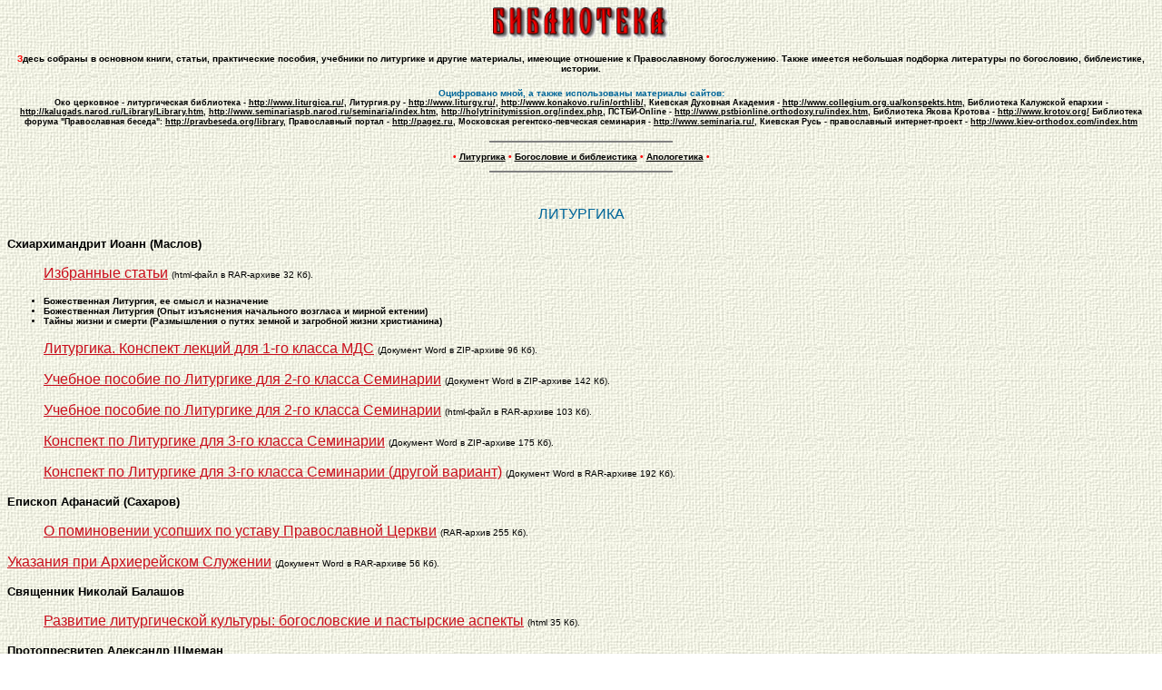

--- FILE ---
content_type: text/html
request_url: http://typikon.ru/liturgic.htm
body_size: 33253
content:
<html>
<head>
<title>����������</title>
<meta http-equiv="����������-���" content="text/html; charset=windows-1251">
<link rel="stylesheet" href="css/style000.css" type="text/css">
</head>

<body bgcolor="#FFFFFF" text="#000000" background="images/cnvbkgnd.jpg">
<p class="head" align="center"><img src="images/lib.gif" width="194" height="35" alt="����������"></p>
<p class="blackb" align="center"><font color="#FF0000"><b>�</b></font>���� ������� 
  � �������� �����, ������, ������������ �������, �������� �� ��������� � ������ 
  ���������, ������� ��������� � ������������� ������������. ����� ������� ��������� 
  �������� ���������� �� ����������, �����������, �������. </p>
<p align="center"><span class="blackb"><font color="#006699">���������� ����, 
  � ����� ������������ ��������� ������:</font></span><span class="small"><br>
  <b>��� ��������� - ������������� ���������� - <a href="http://www.liturgica.ru/" class="small">http://www.liturgica.ru/</a>, 
  ��������.�� - <a href="http://www.liturgy.ru/" class="small">http://www.liturgy.ru/</a>, 
  <a href="http://www.konakovo.ru/in/orthlib/" class="small">http://www.konakovo.ru/in/orthlib/</a>, 
  �������� �������� �������� - <a href="http://www.collegium.org.ua/konspekts.htm" class="small">http://www.collegium.org.ua/konspekts.htm</a>, 
  ���������� ��������� ������� - <a href="http://kalugads.narod.ru/Library/Library.htm" class="small">http://kalugads.narod.ru/Library/Library.htm</a>, 
  <a href="http://www.seminariaspb.narod.ru/seminaria/index.htm" class="small">http://www.seminariaspb.narod.ru/seminaria/index.htm</a>, 
  <a href="http://holytrinitymission.org/index.php" class="small">http://holytrinitymission.org/index.php</a>, 
  �����-Online - <a href="http://www.pstbionline.orthodoxy.ru/index.htm" class="small">http://www.pstbionline.orthodoxy.ru/index.htm</a>, 
  ���������� ����� ������� - <a href="http://www.krotov.org/" class="small">http://www.krotov.org/</a> 
  ���������� ������ &quot;������������ ������&quot;: <a href="http://pravbeseda.org/library" class="small">http://pravbeseda.org/library</a>, 
  ������������ ������ - <a href="http://pagez.ru" class="small">http://pagez.ru</a>, 
  ���������� ���������-��������� ��������� - <a href="http://www.seminaria.ru/" class="small">http://www.seminaria.ru/</a>, 
  �������� ���� - ������������ ��������-������ - <a href="http://www.kiev-orthodox.com/index.htm" class="small">http://www.kiev-orthodox.com/index.htm</a></b></span><span class="blackb"><br>
  </span></p>
<hr noshade width="200" align="center">
<p align="center" class="blackb"><font color="#FF0000">�</font> <a href="#liturgic">���������</a> 
  <font color="#FF0000">�</font> <a href="#bogoslov">���������� � �����������</a> 
  <font color="#FF0000">� </font><a href="#apologet">�����������</a> 
  <font color="#FF0000">�</font></p>
<hr noshade width="200">
<p align="center" class="blackb">&nbsp;</p>
<p align="center"><a name="liturgic" class="head"><font color="#006699">���������</font></a></p>
<p class="frate">�������������� ����� (������) </p>
<blockquote> 
  <p><a href="liturgic/maslov/izbran_statii_shiarhimandrit_ioann_v-2.rar" class="head">��������� 
    ������</a> <span class="text">(html-���� � RAR-������ 32 ��). </span> </p>
</blockquote>
<ul>
  <li class="blackb">������������ ��������, �� ����� � ���������� </li>
  <li class="blackb">������������ �������� (���� ���������� ���������� �������� 
    � ������ �������) </li>
  <li class="blackb"> ����� ����� � ������ (����������� � ����� ������ � ��������� 
    ����� �����������) </li>
  <p><a href="liturgic/maslov/lit1.zip" class="head">���������. �������� ������ 
    ��� 1-�� ������ ���</a> <span class="text">(�������� Word � ZIP-������ 96 
    ��). </span></p>
  <p><a href="liturgic/maslov/lit2.zip" class="head">������� ������� �� ��������� 
    ��� 2-�� ������ ���������</a> <span class="text">(�������� Word � ZIP-������ 
    142 ��). </span></p>
  <p><a href="liturgic/liturgika2KDS.rar" class="head">������� ������� �� ��������� 
    ��� 2-�� ������ ���������</a> <span class="text">(html-���� � RAR-������ 103 
    ��). </span></p>
  <p><a href="liturgic/maslov/lit3.zip" class="head">�������� �� ��������� ��� 
    3-�� ������ ���������</a> <span class="text">(�������� Word � ZIP-������ 175 
    ��). </span></p>
  <p><a href="liturgic/lit_masl3.rar" class="head">�������� �� ��������� ��� 3-�� 
    ������ ��������� (������ �������)</a> <span class="text">(�������� Word � 
    RAR-������ 192 ��).</span></p>
</ul>
<p class="frate">������� �������� (�������) </p>
<blockquote> 
  <p><a href="liturgic/afsakh.rar" class="head">� ����������� ������� �� ������ 
    ������������ ������</a> <span class="text">(RAR-����� 255 ��). </span></p>
</blockquote>
<p><a href="liturgic/arhierejskoe_bogosluzhenie.rar" class="head">�������� ��� 
  ������������ ��������</a> <span class="text">(�������� Word � RAR-������ 56 
  ��). </span></p>
<p class="frate">��������� ������� ������� </p>
<blockquote> 
  <p><a href="liturgic/balashov_lit_cult.htm" class="head">�������� ������������� 
    ��������: ������������ � ���������� �������</a> <span class="text">(html 35 
    ��). </span></p>
</blockquote>
<p class="frate">�������������� ��������� ������ </p>
<blockquote> 
  <p><a href="liturgic/byz_symbolism.htm" class="head">������� � ��������� ������������ 
    ��������: ������������� ������� � �� ������������ ������������</a> <span class="text">(html 
    28 ��).</span> </p>
  <p><a href="liturgic/lit-n-eschat.rar" class="head">�������� � �����������</a> 
    <span class="text">(html-���� � RAR-������ 11 ��). </span></p>
  <p><span class="text"><a href="liturgic/orand-cr.htm" class="head">���������� 
    � ������������</a> (html-���� 41 ��). </span></p>
  <p><span class="text"><a href="liturgic/schmemann_blessed_sat.htm" class="head">��� 
    ���� �������������� �������. �� ������ ������� �������</a> (html-�������� 
    20 ��).</span></p>
  <p><a href="liturgic/schmemann_chrictm_serv.htm" class="head">�������������� 
    ������������ ������������ ������</a> <span class="text">(html-�������� 7 ��).</span></p>
  <p><a href="liturgic/shmemann_fast_liturgy.htm" class="head">���� � ��������. 
    ������� �� �������������� ����������</a> <span class="text">(html-�������� 
    21 ��).</span></p>
  <p><a href="liturgic/shmemann_myst.htm" class="head">�������� � ������</a> <span class="text">(html-�������� 
    32 ��).</span></p>
  <p><a href="liturgic/shmemann_sansta_sanctorum.htm" class="head">������ ������. 
    ��������� ��������� � ���������� ������ ����</a> <span class="text">(html-�������� 
    62 ��).</span></p>
  <p><a href="liturgic/shmem_evh.rar" class="head">����������</a> <span class="text">(RAR-����� 
    208 ��).</span></p>
</blockquote>
<p class="frate">������ �������� ������</p>
<blockquote> 
  <p><a href="liturgic/CHAPNIN.DOC" class="head">����������� ����� ������������. 
    ���������������� �����������</a> <span class="text">(�������� Word 18 ��).</span></p>
</blockquote>
<p class="frate">��������� ����������� ������� (����) 
<blockquote> 
  <p><a href="liturgic/eucharist_k_kern.rar" class="head">����������</a> <span class="text">(�������� 
    Word � RAR-������ 415 ��).</span> </p>
  <p><a href="liturgic/kipr_lil.rar" class="head">&quot;��������� �� ����� �������...&quot; 
    ���� ������ �� �������������� ����������</a> <span class="text">(�������� 
    Word � RAR-������ 149 ��). </span></p>
</blockquote>
<p class="frate">���. ������� ����������, ���. ������� ���������� 
<blockquote> 
  <p><a href="liturgic/everlasting_euch.rar" class="head">����� ��������������� 
    � ������������ ���������� ������ ��������� ����</a> <span class="text">(html-���� 
    � RAR-������ 58 ��). </span></p>
</blockquote>
<p><a href="liturgic/hram_obriady_bogosluzhenia.rar" class="head">����, ������, 
  ������������</a> <span class="text">(�������� Word � RAR-������ 231 ��).</span></p>
<p><a href="liturgic/ipodiak.rar" class="head">����������� ��� ����������</a> 
  <span class="text">(RAR-����� 19 ��).</span></p>
<p class="frate">����������� ������� ��������� 
<blockquote> 
  <p><a href="liturgic/krivosh_v2.rar" class="head">��������� ������������� ����������� 
    � ������ � ������� � �� ��������</a> <span class="text">(html-���� � RAR-������ 
    20 ��). </span></p>
</blockquote>
<p class="frate">��������� ������ (����-����) 
<blockquote> 
  <p><a href="liturgic/lit_t_z.rar" class="head">���������</a> <span class="text">(�������� 
    Word � RAR-������ 288 ��). </span></p>
</blockquote>
<p class="frate">����������� ������� 
<blockquote> 
  <p><a href="liturgic/liturgica_averky_1.rar" class="head">���������. ����� 1-3</a> 
    <span class="text">(html-���� � RAR-������ 172 ��). </span></p>
  <p><a href="liturgic/liturgica_averky_2.rar" class="head">���������. ����� 4-5</a> 
    <span class="text">(html-���� � RAR-������ 106 ��). </span></p>
</blockquote>
<p class="frate">�.�. ����������� 
<blockquote> 
  <p><a href="liturgic/liturgika_krasovitskoj.rar" class="head">���������</a> 
    <span class="text">(html-���� � RAR-������ 209 ��). </span></p>
</blockquote>
<p class="frate">�. �. ������� 
<blockquote> 
  <p><a href="liturgic/makr_minea.doc" class="head">������� ����������� ����� 
    ������ �� �����</a> <span class="text">(�������� Word 38 ��). </span></p>
</blockquote>
<p class="frate">�������������� ����� ��������� 
<blockquote> 
  <p><a href="liturgic/meyendorff1.htm" class="head">�������� ��� �������� � ���������� 
    ��������</a> <span class="text">(html-���� 30 ��).</span></p>
</blockquote>
<blockquote> 
  <p><a href="liturgic/meyendorff_time_holy_sat.htm" class="head">����� ������� 
    �������</a> <span class="text">(html-���� 25 ��).</span> </p>
</blockquote>
<p class="frate">������� �������� (�����) 
<blockquote> 
  <p><a href="liturgic/milov.zip" class="head">������ �� �������������� ����������</a> 
    <span class="text">(RAR-����� 208 ��).</span> </p>
</blockquote>
<p class="frate">����� �������� �������� 
<blockquote> 
  <p><a href="liturgic/mvro.htm" class="head">����������� (��������-������������� 
    �����)</a> <span class="text">(html-���� 25 ��).</span> </p>
</blockquote>
<p class="frate">�.�.���������, ����. ������������� �������� �������� 
<blockquote> 
  <p> <a href="liturgic/otpust.rar" class="head">������y������ ���y���</a> <span class="text">(�������� 
    Word � RAR-������ 24 ��).</span></p>
  <p><a href="liturgic/usp_vech.zip" class="head">������������ ������� (��������-������������� 
    �����)</a> <span class="text">(�������� Word � RAR-������ 90 ��).</span></p>
</blockquote>
<p class="frate">�.�.������� (�����)</p>
<blockquote> 
  <p><a href="liturgic/otpust1.rar" class="head">������������� �������</a> <span class="text">(PDF-�������� 
    � RAR-������ 160 ��).</span></p>
</blockquote>
<p class="frate">�.�.������������, ������ ���������� �������� ��������</p>
<blockquote> 
  <p><a href="liturgic/pash_worship.zip" class="head">���������� ������������</a> 
    <span class="text">(�������� Word � RAR-������ 15 ��).</span></p>
  <p><a href="liturgic/kalend.rar" class="head">� ��������� ���������</a> <span class="text">(�������� 
    Word � RAR-������ 13 ��).</span></p>
</blockquote>
<p class="frate">���������� ����� ���������, ������� ����������</p>
<blockquote> 
  <p><a href="liturgic/pivovarov_euch.htm" class="head">������������ ���������� 
    ��� ������ �������� ����� � ����� ��������</a> <span class="text">(html-�������� 
    56 ��).</span></p>
</blockquote>
<p class="frate">�. �����������, ������������� ��� </p>
<blockquote> 
  <p><a href="liturgic/reformy.zip" class="head">������������� ������� � ������� 
    ������� ������ � �� ����������� �����������</a> <span class="text">(�������� 
    Word � ZIP-������ 18 ��).</span></p>
  <p><a href="liturgic/studity.zip" class="head">���������� ����� � ������ ���������� 
    ��������</a> <span class="text">(�������� Word � RAR-������ 32 ��).</span></p>
  <p><a href="liturgic/ustavy.zip" class="head">������������������� � ������������� 
    ������������� ������</a> <span class="text">(�������� Word � RAR-������ 23 
    ��).</span></p>
</blockquote>
<p class="frate">�. �. �����, ����. ���. ����</p>
<blockquote> 
  <p><a href="liturgic/rubanov_lit_problems.htm" class="head">�������� � ������ 
    ���������� ��������� (��������������� ���������)</a> <span class="text">(html-�������� 
    23 ��).</span></p>
</blockquote>
<p><a href="liturgic/scheme.htm" class="head">������� �����-����� ���������� ������</a> 
  <span class="text">(html-�������� 28 ��).</span></p>
<p class="frate">������ �������� (����)</p>
<blockquote> 
  <p><a href="liturgic/smuk.doc" class="head">������������ �������� ���������������� 
    �����</a> <span class="text">(�������� Word 25 ��).</span></p>
  <p><a href="liturgic/smuk_1kl.rar" class="head">������ �� ��������� ��� 1-�� 
    ������ ��������� (��������) (�������)</a> <span class="text">(�������� Word 
    � RAR-������ 264 ��).</span></p>
  <p><a href="liturgic/smuk2.rar" class="head">������ �� ��������� ��� 2-�� ������ 
    ��������� (�������)</a> <span class="text">(html-�������� � RAR-������ 43 
    ��).</span></p>
  <p><a href="liturgic/smuk_tabl.rar" class="head">������ �� ��������� ��� 2-�� 
    ������ ��������� � �������� (�������)</a> <span class="text">(html-�������� 
    � RAR-������ 17 ��).</span></p>
  <p><a href="liturgic/lit2_spb.rar" class="head">������ �� ��������� ��� 2-�� 
    ������ ��������� (�������)</a> <span class="text">(�������� Word � RAR-������ 
    271 ��).</span></p>
  <p><a href="liturgic/lit_ekz.rar" class="head">��������� � �������� �� ��������: 
    &quot;���������&quot; ��� 2-�� ������ ���������</a> <span class="text">(�������� 
    Word � RAR-������ 52 ��).</span></p>
</blockquote>
<p class="frate">�. ����</p>
<blockquote> 
  <p><a href="liturgic/soveeuch.zip" class="head">���������� � ������� ������ 
    � ����������� ��������</a> <span class="text">(�������� Word � RAR-������ 
    40 ��).</span></p>
</blockquote>
<p class="frate">��������� ���������� ������� �������</p>
<blockquote> 
  <p><a href="liturgic/stoykov_lit_theol.htm"><span class="head">������������� 
    ����������</span></a><span class="head"> (������)</span> <span class="text">(html-�������� 
    70 ��).</span></p>
</blockquote>
<p><a href="liturgic/ust_tabl.JPG" class="head">�������-����� &quot;����� ������������ 
  ������� ����� �������&quot;</a> <span class="text">(JPG-���� 140 ��).</span></p>
<p class="frate">������ ����������</p>
<blockquote> 
  <p><a href="liturgic/vasiliadis_confession.htm" class="head">�������� ��������</a> 
    <span class="text">(html-���� 16 ��).</span></p>
</blockquote>
<p class="frate">�. �������������</p>
<blockquote> 
  <p><a href="liturgic/VSENOSCH.ZIP" class="head">������������ �������������� 
    ����� ������ ��������� (����� �� ����� &quot;�������� �������&quot;)</a> <span class="text">(�������� 
    Word � ZIP-������ 11 ��).</span></p>
</blockquote>
<p class="frate">������ ������</p>
<blockquote> 
  <p><a href="liturgic/alymov.rar" class="head">������ �� ������������ ���������</a> 
    <span class="text">(RAR-����� 370 ��).</span></p>
</blockquote>
<p class="frate">�.�.������</p>
<blockquote> 
  <p><a href="liturgic/arh.rar" class="head">������������ ������������ (������ 
    �� ������������ ������������)</a> <span class="text">(html-�������� 26 ��).</span></p>
</blockquote>
<p class="frate">������ ������, ������</p>
<blockquote> 
  <p><a href="books/vodoosvyaschenie.pdf" class="head"> ������������� // ������������ 
    ������������. �., 2005. �. 9. </a> <span class="text">(PDF 127 ��.).</span></p>
  <p><a href="books/vstrecha_arhiereya.pdf" class="head">������� �������� // ������������ 
    ������������. �., 2005. �. 9. </a> <span class="text">(PDF 90 ��.).</span></p>
  <p>&nbsp;</p>
</blockquote>
<p class="frate">���������� �������� ��������</p>
<blockquote> 
  <p><a href="liturgic/lit_pred.rar" class="head">�������� � ������������� �������� 
    ������������ ������ (���� ������ � �����)</a> <span class="text">(�������� 
    Word � RAR-������ 250 ��).</span></p>
</blockquote>
<p class="frate">���������� ���������� (����������)</p>
<blockquote> 
  <p><a href="liturgic/arh_moskv.rar" class="head">������������ ������������ ������������. 
    �������� ���������� �������</a> <span class="text">(�������� Word � RAR-������ 
    30 ��).</span></p>
</blockquote>
<p class="frate">��������� ���� ������</p>
<blockquote> 
  <p><a href="liturgic/osv_hrama.rar" class="head">������� ��������� �����</a> 
    <span class="text">(�������� Word � RAR-������ 19 ��).</span></p>
  <p><a href="liturgic/eleosv.rar" class="head"><span class="head">�������� ������������ 
    (�����������</span></a><span class="head">)</span> <span class="text">(�������� 
    Word � RAR-������ 23 ��).</span></p>
</blockquote>
<p><a href="liturgic/v_u_l.rar" class="head">������������ ������� � ���������� 
  �������, ������ � ������������ �������� � ������������� ����� �����</a><span class="text"> 
  (�������� Word � RAR-������ 33 ��).</span></p>
<p><a href="liturgic/lit1_mds.rar" class="head">�������� ������ �� ��������� ��� 
  1-�� ������ ���</a> <span class="text">(�������� Word � RAR-������ 91 ��).</span></p>
<p><a href="liturgic/lit_1.rar" class="head">�������� ������ �� ��������� ��� 
  1-�� ������ ��� (�������� � ������������ ��������)</a> <span class="text">(�������� 
  Word � RAR-������ 30 ��).</span><br>
</p>
<p><a href="liturgic/shem.rar" class="head">������������� �����</a> <span class="text">(�������� 
  Word � RAR-������ 187 ��).</span></p>
<p><a href="liturgic/lit_pre.rar" class="head">���������������� �������� ���������������� 
  �����.��� ���������� ������ � ������ ��������������� �������� �����. � ��������. 
  ���������������� � �������� ����������� ������ ��������. ��������� ���������������� 
  � �������</a> <span class="text">(�������� Word � RAR-������ 25 ��).</span></p>
<p><a href="liturgic/obzor1.rar" class="head">�������� ������ �� ��������� ��� 
  1 ������ ���������� �������� ���������</a> <span class="text">(�������� Word 
  � RAR-������ 12 ��).</span> </p>
<p><a href="liturgic/obzor3.rar" class="head">�������� ������ �� ��������� ��� 
  3 ������ ���������� �������� ���������</a> <span class="text">(�������� Word 
  � RAR-������ 12 ��).</span></p>
<p><a href="liturgic/ponom.rar" class="head">����������� ��������� ����������� 
  �������������� �����</a> <span class="text">(�������� Word � RAR-������ 9 ��).</span></p>
<p><a href="liturgic/chin_pre.rar" class="head">���������������� �������� ���������������� 
  �����</a> <span class="text">(�������� Word � RAR-������ 31 ��).</span></p>
<p class="frate">��������� �������� (������). </p>
<blockquote> 
  <p><a href="books/cornelius.pdf" class="head">������������ ������� ������������� 
    ������������</a> <span class="text">(PDF-�������� 645 ��).</span></p>
</blockquote>
<p align="justify"><a href="books/kolokola.pdf" class="head">����� ���������� 
  �����</a> <span class="text">(PDF-�������� 298 ��). </span><span class="date_j">� 
  ������ ���������� ����� ����������� �������� � ���� ������������ ������. ������ 
  �������� ������� ���������� ����� ��� ������������� ���������, ���������� � 
  ��������� ������ � ��� ���������� ������� � ����. � ���������� ���������� ��� 
  ������������� �������, ������ �������� ��� �����, ��������� ������ � �������, 
  � ����� ������������ ������������ �� ���������� ��������� � ���.</span></p>
<p align="justify"><a href="books/zvonar1.pdf" class="head">� ������ �������</a><span class="blackb_J"> 
  </span><span class="text">(PDF 415 ��.)</span><span class="blackb_J"> </span><b><span class="small_j">������� 
  ������ �.�.��������� (���. ���. ������ ������� ����� ������ ��������� �. ������) 
  �� �������� ������, ������� ������������ �����, ������ �.�.���������� � ����������� 
  ���������� � �������� ���������.</span></b></p>
<p align="justify"><a href="books/treby.pdf" class="head">������������ ����������� 
  ��� ���������� ���������� ����</a><span class="blackb_J"> </span><span class="text">(PDF 
  568 ��.)</span><span class="blackb_J"> </span><b><span class="small_j">����������� 
  ����. �.����������. ���������� � 1994 �. �� ������� 1888 �. �������� ������������ 
  ������ �� ���������� ����, ����� ��������� � ����������� �������������, ����������� 
  � ���������� ����������������. ������ �� ��� ��������� � �� ���������� �������.</span></b></p>
<p align="justify">&nbsp;</p>
<p class="frate">�������� �������� ���������. </p>
<blockquote> 
  <p><a href="books/shimansky.pdf" class="head">���������: �������� � ������</a> 
    <span class="text">(PDF-�������� 555 ��). <b><span class="text"><b><span class="small_j">������� 
    �� ���������. </span></b></span><span class="small_j">����� ������ ����� � 
    �������� �������� ��������� (1915-1970), ������ ���������� ����������, ���������� 
    �������� �������� �������� �.�. ��������������. � ����� �������� ���������������� 
    ������� � ������� ������� ������������ ������, � �� �������������, ������������ 
    � ������������ �����������. ���� ���������� �������������� ��������� � ���������, 
    ��� ��������� ���������.������������ �������� ��������� ������� ��������� 
    ����� ������� ������������. ������������ � �� ����������, ��������� �� ������� 
    �� ������ ��������� ��������� �����: �������������� ���������� � ������������� 
    ������ ������������ ������. ������������ � �� �������� ���������. ��� ��������� 
    ����������� ������ ��������, ������������� � ����� ������� � ������������ 
    � ����������� � ������� ���� ��� ������������� � �������� ������� ����������. 
    �������� ������������ ������� � ���������� ������������ ����� �� ������ ������� 
    ������������� ��������� ����������, �� � ��������� �� ������� ��������� ��� 
    �������� ����. ������� ������������� ��� ��������� �������� ������� ��������� 
    ������� ������������ ������, ��� � ����, ��� �������� ������������ ��������� 
    ������������� �������, ������������� �������� ������������� ������������.</span></b></span></p>
</blockquote>
<p align="justify">&nbsp;</p>
<p class="frate">����������� �������. </p>
<blockquote> 
  <p><a href="books/gavriil.djvu" class="head">����������� �� ��������� ��� ����� 
    � ������������ ������������</a> <span class="text">(<font color="#006699"><b>DJVU 
    14,82 ��</b></font>). <b><span class="text"><b><span class="small_j">���������� 
    ������������� � ���������, �������� ������� ��������� ��� �������� �������� 
    ���������</span></b></span><span class="small_j">. ������� � ������� 1886 
    �. 590 �������. ������� ������� � ������������ ������������ ������. � ��������� 
    ������ ������������, ������������� ���������, �����, ����������� ������������, 
    � ��������� ������, ������, ��������� �������. � ��������� ����� ���������� 
    ������������, � ��������.</span></b></span></p>
  <p class="frate">&nbsp;</p>
</blockquote>
<p class="frate">�������� �. �. </p>
<blockquote> 
  <p><a href="books/bulgakov.djvu" class="head">���������� ����� ��� ��������-��������-����������.</a> 
    <span class="text">(<font color="#006699"><b>DJVU 67 ��</b></font>). <b><span class="text"><b><span class="small_j">(������� 
    ��������, ���������� ��������������� ������������ ������������ �������������� 
    �����������) </span></b></span><span class="small_j">. </span><span class="text"><b><span class="small_j">1794 
    ���. </span></b></span><span class="small_j">���������� ������� 1993 �. � 
    ������� 1913 �. �������� � ���� ��������� �������, ���������� ��������� ������� 
    ������������� ������������: ����� �������-�����������, � ������������� ���������� 
    ������������ ��� ��� ���� ������������� ���� ����; ����� ��������-������������, 
    ����������� ������� ������� ��������� ����� - ���������, ����������, �������� 
    �����; ������� ������� ����� � ������������; ���������� ��������-���������� 
    ���� � ������ ���������������� � ����������������; ����� ��������-��������������, 
    ���������� �������� � ��������� ������������ �������� � �������� ��� ��������, 
    ��� � ���������; ����� ������� ������� �������� � ��������� ������, ������, 
    �������� � ������, �������������� ����������� � ���������, � ������������ 
    ������; �������� � ����-������������ ������; � ������� - ����������, ��������� 
    � ������� ������������ ������.</span></b></span></p>
</blockquote>
<p align="left">&nbsp;</p>
<p class="frate">����������� ��������, ������������� � �����������</p>
<blockquote> 
  <p><a href="books/new_skrizhal.djvu" class="head">����� ��������, ��� ���������� 
    � ������, �������� � ���� ������� � ������� ���������.</a> <span class="text">(<font color="#006699"><b>DJVU 
    4,3 ��</b></font>). <b><span class="text"><b><span class="small_j">������������� 
    18-� ������� 1999 �. 309 ���. ������� �� ������� ������. � ������ ����������� 
    � ������ ������, � ���� ������ �� � � ���� ����� � ������� � ��� �������������, 
    � ����.; �� ������ - � �������, ���������� � �������������� ����������, � 
    � ������; � ������� - � ����������, ��������� ������ � ��������� ������ � 
    ����������; � ��������� - � �������� � �������������, ������������ � ��������.</span></b></span></b></span></p>
</blockquote>
<p align="left">&nbsp;</p>
<p class="frate">����������� �. �.</p>
<blockquote> 
  <p><a href="books/iziasnenie.djvu" class="head">������������, ������������� 
    � ������������ ���������� ������������ ��������.</a> <span class="text">(<font color="#006699"><b>DJVU 
    12,4 ��</b></font>). <b><span class="text"><b><span class="small_j">������� 
    � ������� 1897 �. 428 ���. �������� �� ��������� �������, �������� ���������� 
    � ��������� �������, � �� ������� ��. ����� ������. � ����������� &quot;����� 
    � �����&quot; �������, ����������� ����������.</span></b></span></b></span></p>
  
</blockquote>
<p class="frate">�������� �. �.</p>
<blockquote> 
  <p><a href="books/golubtsov.djvu" class="head">�� ������ �� ��������� ����������. 
    ���������.</a> <span class="text">(<font color="#006699"><b>DJVU 8,09 ��</b></font>). 
    <b><span class="text"><b><span class="small_j">������� � ������� 1918 �. 290 
    ���. </span></b></span></b></span></p>
  
</blockquote>
<p class="frate">���������� ���������� ����������.</p>
<blockquote> 
  <p><a href="books/nikolsky.djvu" class="head">������� � �������� ������ ������������ 
    ������������ ������.</a> <span class="text">(<font color="#006699"><b>DJVU 
    36 ��</b></font>). <b><span class="text"><b><span class="small_j">������� 
    � 7-�� ������� 1907 �. 894 ���. </span></b></span></b></span></p>
</blockquote>
<p><a href="books/1_vol.pdf" class="head">���������� ����� �����������������. 
  ��� 1</a><span class="text">(PDF 1,90 ��.)</span><span class="blackb_J"> </span><b><span class="small_j">� 
  ����� �� �������� ������� ������� � ������������� ��������� ������������ ��������� 
  ������������� �����, ��� ��� ���������� �� ���� � ���� ������������ ����������� 
  ��������-������������������, ��� ����������� � �� ��������� ��������. � ������������ 
  � ���� ������������ ����� �������� ���� ������� ������ ������� ���������� ������, 
  ������� �������� � ���������� ������������� ���� ������������ ������, � �������� 
  �� ��������� ������ ���������� ��������� �����, �����������-������ ���������� 
  ������ � ������������ ��������, � ���������� ��� ��������-������������������ 
  ��� ������������ ��������, � ����� ��������� �������� ����� � ���� ������������ 
  � ����� ������������ ������ . 2-� ���. 1992 �. 630 ���.</span></b></p>
<p><a href="books/4_vol.pdf" class="head">���������� ����� �����������������. 
  ��� 4</a><span class="text">(PDF 2,52 ��.)</span><span class="blackb_J"> </span><b><span class="small_j">��������� 
  ��� &quot;���������� ����� �����������������&quot; �� ���������� �������� ����� 
  �������� ��������� � ������� (��������������) ����, ������� ��� ������������, 
  ���������� ����������� �� ���������� �������� ������������ � ����� ������� ������� 
  � �������. </span></b></p>
<p><a href="books/nastkniga.pdf" class="head">���������� ����� ����������. ���������� 
  ����������� �������� �� ���������� ��������</a><span class="text">(PDF 622 ��.)</span><span class="blackb_J"> 
  </span><b><span class="small_j">��������� ���������� ��������� ��������� ��������������� 
  ������� ������������ ��� �������� �������� �� ���������� ����������� ���������� 
  � ����������� ��������, �������������� �� ������������ ������������� ������. 
  �������� ��������� �������� ������� ����������� �������� �� ���������� ��������, 
  �������� ����� � ���� ���� ��������, �������� �������, ���������� �����, � ������� 
  ��� ����� �� ����� ��������������� �������� � ��������� ��������������� ������� 
  ����� ������������� ��������, �� ��������������� ��������� ������� � �������� 
  ��� �� ���� � ��� ������������ � ������ ��������� ����������. ������� � 1903 
  �. 144 ���.</span></b></p>
<p align="left"><a href="books/kashkin.pdf" class="head">������������ ������������. 
  ������������ ����������� ��� �������� � �����. � 2-� ������. ����� II.</a><span class="text">(PDF 
  357 ��.)</span><span class="blackb_J"> </span><b><span class="small_j">2-�� 
  ����� ����������� ��������� ������������ ��������� ����. �����-����������� �.�.������. 
  </span></b></p>
<p align="left"><a href="books/velikopostnoe_bogosluzhenie.pdf" class="head">������������� ������������.</a><span class="text">(PDF 
  475 ��.)</span><span class="blackb_J"> </span><b><span class="small_j">����� 
�������� ������� ������������ ������������� �����  ��������� ����� � �������� ���������������� �������� ���������������� �����.  ������������� ��� ������������������ � ������, � ����� ��� ���� ���������  ��������� ������������. �����-����������� - ��������� ������ �������. </span></b></p>
<p align="left"><a href="books/rozanov.djvu" class="head">������������� ����� ������������ ������. ���� ��������������� ��������� ������� ������������ ������������ ������.</a><span class="text">(<font color="#006699"><b>DJVU 
29,82 ��</b></font>.)</span><span class="blackb_J"> </span><b><span class="small_j">�������� ������� �������. ���������� ������� 1902 � . </span></b></p>
<p align="center"><a name="bogoslov" class="head"><font color="#006699">���������� 
  � �����������</font></a></p>
<p align="left">&nbsp;</p>
<p><span class="head">������� ������� (����������). ������� � ������ ������������ 
  ���������.</span> <a href="books/kassian.rar" class="blackb">������� RAR-����� 
  522 ��.</a></p>
<p class="textj">������������ �������� � ����� �����������������. � ������ ���� 
  ����� ����� ���� ������, ���������� ��������� ������������� ������������� ��-������� 
  � ������, ������� � 1935 - 1936-�� �������� ����. ������� ���� ���������� ������� 
  ������ ������, ���������� �������� � �������� ������������ ���� � �� ����������.</p>
<p><span class="grey2">��� ������������ ����������� ��������� ����� <font color="#006699">Greek</font>, 
  ������� ��������� � ������ � ������. � ���������, � ��������� ������ ������� 
  ������ � ����������� �������������� ������.</span></p>
<hr noshade width="200">
<p align="center"><a name="apologet" class="head"><font color="#006699">�����������</font></a></p>
<p><a href="htm/faith.htm" class="head">������ �� ����, ������� �����! ���������� 
  ������ ������ ������� ����������� ����������. �������� ���������� ��������� 
  �������</a><br>
</p>
<p>&nbsp;</p>
<p> 
  <!--begin of Rambler's Top100 code -->
</p>
<div align="center"></div>
<div align="center"> 
  <p><a href="http://top100.rambler.ru/top100/"> <img src="http://counter.rambler.ru/top100.cnt?465189" alt="" width=1 height=1 border=0></a> 
    <!--end of Top100 code-->
    <!--begin of Top100 logo-->
    <a href="http://top100.rambler.ru/top100/"> <img src="http://top100-images.rambler.ru/top100/banner-88x31-rambler-black2.gif" alt="Rambler's Top100" width=88 height=31 border=0></a> 
    <!--end of Top100 logo -->
    <!--begin of Hristianstvo.Ru-->
    <a href="http://www.hristianstvo.ru/?from=1819"><img
src="http://www.hristianstvo.ru/images/hristianstvo-88x31-red1.gif"
alt="������� ������������ ������������.��" width=88 height=31 border=0></a> 
    <!--end of Hristianstvo.Ru-->
    <!-- SpyLOG f:0211 -->
    <script language="javascript"><!--
Mu="u4711.68.spylog.com";Md=document;Mnv=navigator;Mp=1;
Mn=(Mnv.appName.substring(0,2)=="Mi")?0:1;Mrn=Math.random();
Mt=(new Date()).getTimezoneOffset();
Mz="p="+Mp+"&rn="+Mrn+"&t="+Mt;
My="";
My+="<a href='http://"+Mu+"/cnt?cid=471168&f=3&p="+Mp+"&rn="+Mrn+"' target='_blank'>";
My+="<img src='http://"+Mu+"/cnt?cid=471168&"+Mz+"&r="+escape(Md.referrer)+"&pg="+escape(window.location.href)+"' border=0  width=88 height=31  alt='SpyLOG'>";
My+="</a>";Md.write(My);//--></script>
  <noscript> <a href="http://u4711.68.spylog.com/cnt?cid=471168&f=3&p=1" target="_blank"> 
    <img src="http://u4711.68.spylog.com/cnt?cid=471168&p=1" alt='SpyLOG' border='0'  width=88 height=31 > 
    </a></noscript> 
    <!-- SpyLOG  -->
    <!--Rating@Mail.ru COUNTER-->
    <a target=_top
href="http://top.mail.ru/jump?from=544585"><img
src="http://top.list.ru/counter?id=544585;t=56"
border=0 height=31 width=88
alt="�������@Mail.ru"></a> 
    <!--/COUNTER-->
  </p>
  <p>&nbsp; </p>
</div>
</body>
</html>


--- FILE ---
content_type: text/css
request_url: http://typikon.ru/css/style000.css
body_size: 15438
content:
.color { BACKGROUND-POSITION: right bottom; BACKGROUND-IMAGE: url(bluep000.bmp); BACKGROUND-REPEAT: repeat-? }

.color1 { BACKGROUND-POSITION: right bottom; BACKGROUND-IMAGE: url(redp0000.bmp); BACKGROUND-REPEAT: repeat-? }

.color2 { BACKGROUND-POSITION: right bottom; BACKGROUND-IMAGE: url(blackp00.bmp); BACKGROUND-REPEAT: repeat-? }

.newsline { BACKGROUND-POSITION: right top; BACKGROUND-IMAGE: url(table_sm.gif); BACKGROUND-REPEAT: repeat-y; BACKGROUND-COLOR: transparent }

.newsline1 { BACKGROUND-POSITION: left top; BACKGROUND-IMAGE: url(table_sn.gif); BACKGROUND-REPEAT: repeat-y; BACKGROUND-COLOR: transparent }

.red { 
	BACKGROUND-COLOR: #cc0000;  FONT-FAMILY: tahoma, verdana, arial; FONT-SIZE: xx-small; FONT-WEIGHT: bold; COLOR: #ffffff
}

.black { 
	 BACKGROUND-COLOR: #000000; FONT-FAMILY: tahoma, verdana, arial; FONT-SIZE: xx-small; FONT-WEIGHT: bold; COLOR: #ffffff }

.grey { 
	BACKGROUND-COLOR: #666666; FONT-FAMILY: tahoma, verdana, arial; FONT-SIZE: xx-small; FONT-WEIGHT: bold; COLOR: #ffffff }

.grey1 { 
	BACKGROUND-COLOR: #e6e6e6;  FONT-FAMILY: tahoma, verdana, arial; FONT-SIZE: xx-small; FONT-WEIGHT: normal; COLOR: #000000
}

.grey2 { 
	BACKGROUND-COLOR: #efefef;  FONT-FAMILY: tahoma, verdana, arial; FONT-SIZE: xx-small; FONT-WEIGHT: bold; COLOR: #000000
}

.greyred {	BACKGROUND-COLOR: #666666; BORDER-TOP: #cc0000 2px solid; FONT-FAMILY: tahoma, verdana, arial; FONT-SIZE: xx-small; FONT-WEIGHT: bold; COLOR: #ffffff 
}

.blue { 
	 BACKGROUND-COLOR: #003366;  FONT-FAMILY: tahoma, verdana, arial; FONT-SIZE: xx-small; FONT-WEIGHT: bold; COLOR: #ffffff
}

.blue1 { 
	BACKGROUND-COLOR: #006699;  FONT-FAMILY: tahoma, verdana, arial; FONT-SIZE: xx-small; FONT-WEIGHT: bold; COLOR: #ffffff
}

.a { BACKGROUND-COLOR: #336699;  FONT-FAMILY: tahoma, verdana, arial; FONT-SIZE: xx-small; FONT-WEIGHT: bold; COLOR: #ffffff
}

.b { BACKGROUND-COLOR: #6f6fad;  FONT-FAMILY: tahoma, verdana, arial; FONT-SIZE: xx-small; FONT-WEIGHT: bold; COLOR: #ffffff
}

.c { BACKGROUND-COLOR: #666666;  FONT-FAMILY: tahoma, verdana, arial; FONT-SIZE: xx-small; FONT-WEIGHT: bold; COLOR: #ffffff
}

.d { BACKGROUND-COLOR: #993333;  FONT-FAMILY: tahoma, verdana, arial; FONT-SIZE: xx-small; FONT-WEIGHT: bold; COLOR: #ffffff
}

.e { BACKGROUND-COLOR: #996633;  FONT-FAMILY: tahoma, verdana, arial; FONT-SIZE: xx-small; FONT-WEIGHT: bold; COLOR: #ffffff
}

.f { BACKGROUND-COLOR: #336633;  FONT-FAMILY: tahoma, verdana, arial; FONT-SIZE: xx-small; FONT-WEIGHT: bold; COLOR: #ffffff
}

.g { BACKGROUND-COLOR: #996666;  FONT-FAMILY: tahoma, verdana, arial; FONT-SIZE: xx-small; FONT-WEIGHT: bold; COLOR: #ffffff
}

.k { BACKGROUND-COLOR: #cc9900;  FONT-FAMILY: tahoma, verdana, arial; FONT-SIZE: xx-small; FONT-WEIGHT: bold; COLOR: #ffffff
}

.l { BACKGROUND-COLOR: #999966;  FONT-FAMILY: tahoma, verdana, arial; FONT-SIZE: xx-small; FONT-WEIGHT: bold; COLOR: #ffffff
}

.m { BACKGROUND-COLOR: #660066;  FONT-FAMILY: tahoma, verdana, arial; FONT-SIZE: xx-small; FONT-WEIGHT: bold; COLOR: #ffffff
}

.n { BACKGROUND-COLOR: #CC9966;  FONT-FAMILY: tahoma, verdana, arial; FONT-SIZE: xx-small; FONT-WEIGHT: bold; COLOR: #ffffff
}

.stripred { 
	BACKGROUND-COLOR: #cc0000;  FONT-FAMILY: tahoma, verdana, arial; FONT-SIZE: xx-small; FONT-WEIGHT: bold; COLOR: #ffffff
}

.stripblack { 
	BACKGROUND-COLOR: #000000; FONT-FAMILY: tahoma, verdana, arial; FONT-SIZE: xx-small; FONT-WEIGHT: bold; COLOR: #ffffff }

.stripblack1 { 
	BACKGROUND-COLOR: #666666; FONT-FAMILY: tahoma, verdana, arial; FONT-SIZE: xx-small; FONT-WEIGHT: bold; COLOR: #ffffff }

.stripblack2 { 
	BACKGROUND-COLOR: #666666; FONT-FAMILY: tahoma, verdana, arial; FONT-SIZE: xx-small; FONT-WEIGHT: bold; COLOR: #ffffff;  }

.stripbot {
	BACKGROUND-COLOR: #000000; FONT-FAMILY: tahoma, verdana, arial; FONT-SIZE: x-small; FONT-WEIGHT: bold
}
.striptop { 
	BACKGROUND-COLOR: #000000;  FONT-FAMILY: tahoma, verdana, arial; FONT-SIZE: xx-small; FONT-WEIGHT: bold;  COLOR: #ffffff
}

.striptop1 { 
	BACKGROUND-COLOR: #000000;  FONT-FAMILY: tahoma, verdana, arial; FONT-SIZE: xx-small; FONT-WEIGHT: bold; COLOR: #ffffff
}

.striptop2 { 
	BACKGROUND-COLOR: #336699;  FONT-FAMILY: tahoma, verdana, arial; FONT-SIZE: xx-small; FONT-WEIGHT: bold; COLOR: #ffffff
}
.striptop3 { BORDER-TOP: #ca0d1b 2px solid; 
	BACKGROUND-COLOR: #666666;  FONT-FAMILY: tahoma, verdana, arial; FONT-SIZE: xx-small; FONT-WEIGHT: bold; COLOR: #ffffff
}

.striptop4 {  
	BACKGROUND-COLOR: #003366;  FONT-FAMILY: tahoma, verdana, arial; FONT-SIZE: xx-small; FONT-WEIGHT: bold; COLOR: #ffffff
}


.call {	COLOR: #000000; FONT-FAMILY: verdana, tahoma,  arial; FONT-SIZE: medium; FONT-WEIGHT: bold
}

.menu {	COLOR: #cc0000; FONT-FAMILY: verdana, tahoma,  arial; FONT-SIZE: x-small; FONT-WEIGHT: bold}

.textb {
	COLOR: #000000; FONT-FAMILY: tahoma, verdana, arial; FONT-SIZE: medium; FONT-WEIGHT: bold
}
.head {
	COLOR: #c60d1b; FONT-FAMILY: tahoma, verdana, arial; FONT-SIZE: medium
}
.head1 {
	COLOR: #000000; FONT-FAMILY: tahoma, verdana, arial; FONT-SIZE: megium
}
.date_bold {	COLOR: #000000; FONT-FAMILY: verdana, tahoma,  arial; FONT-SIZE: large; FONT-WEIGHT: bold}
.advert {
	FONT-FAMILY: tahoma, verdana, arial; FONT-SIZE: small
}
.text { COLOR: #000000; FONT-FAMILY: tahoma, verdana, arial; FONT-SIZE: x-small
}
.textr {
	COLOR: #c60d1b; FONT-FAMILY: tahoma, verdana, arial; FONT-SIZE: xx-small; FONT-WEIGHT: bold
}
.frate {
	FONT-FAMILY: tahoma, verdana, arial; FONT-SIZE: small; FONT-WEIGHT: bold
}
.small {
	COLOR: #000000; FONT-FAMILY: tahoma, verdana, arial; FONT-SIZE: xx-small; font-variant: normal
}

.smallw {
	COLOR: #ffffff; FONT-FAMILY: tahoma, verdana, arial; FONT-SIZE: xx-small; font-variant: normal
}

.small1 { COLOR: #000000; FONT-FAMILY: tahoma, verdana, arial; FONT-SIZE: xx-small; font-variant: normal
}

.smallb {
	COLOR: #ffffff; FONT-FAMILY: tahoma, verdana, arial; FONT-SIZE: xx-small; font-variant: normal;  FONT-WEIGHT: bold
}
.smallb1 {
	COLOR: #000000; FONT-FAMILY: tahoma, verdana, arial; FONT-SIZE: xx-small; font-variant: normal;  FONT-WEIGHT: bold
}

.date {
	FONT-FAMILY: tahoma, verdana, arial; FONT-SIZE: xx-small; FONT-WEIGHT: bold
}


.menu1 {
	COLOR: #ffffff; FONT-FAMILY: tahoma, verdana, arial; FONT-SIZE: x-small; FONT-WEIGHT: bold
}

.menu2 {
	COLOR: #ffffff; FONT-FAMILY: tahoma, verdana, arial; FONT-SIZE: large; FONT-WEIGHT: bold
}

.menu3 {
	COLOR: #ffffff; FONT-FAMILY: tahoma, verdana, arial; FONT-SIZE: large; FONT-WEIGHT: bold
}

.blackb {
	COLOR: #000000; FONT-FAMILY: tahoma, verdana, arial; FONT-SIZE: x-small; FONT-WEIGHT: bold
}
.redb {
	COLOR: #c60d1b; FONT-FAMILY: tahoma, verdana, arial; FONT-SIZE: x-small; FONT-WEIGHT: bold
}
.hlink {
	COLOR: #000000; FONT-FAMILY: tahoma, verdana, arial; FONT-SIZE: x-small; FONT-WEIGHT: bold
}
A:link {
	COLOR: #000000; FONT-FAMILY: tahoma, verdana, arial; FONT-SIZE: x-small; TEXT-DECORATION: underline
}
A:visited {
	COLOR: #000000; FONT-FAMILY: tahoma, verdana, arial; FONT-SIZE: x-small; TEXT-DECORATION: underline
}
A:active {
	COLOR: #000000; FONT-FAMILY: tahoma, verdana, arial; FONT-SIZE: x-small; TEXT-DECORATION: underline
}
A:hover {
	COLOR: #ca0d1b; FONT-FAMILY: tahoma, verdana, arial; FONT-SIZE: x-small; TEXT-DECORATION: none
}
A.text:link { COLOR: #000000; FONT-FAMILY: tahoma, verdana, arial; FONT-SIZE: x-small; TEXT-DECORATION: underline
}
A.text:visited { COLOR: #000000; FONT-FAMILY: tahoma, verdana, arial; FONT-SIZE: x-small; TEXT-DECORATION: underline
}
A.text:active { COLOR: #ca0d1b; FONT-FAMILY: tahoma, verdana, arial; FONT-SIZE: x-small; TEXT-DECORATION: underline
}
A.text:hover { COLOR: #ca0d1b; FONT-FAMILY: tahoma, verdana, arial; FONT-SIZE: x-small; TEXT-DECORATION: none
}
A.head:link {
	COLOR: #ca0d1b; FONT-FAMILY: tahoma, verdana, arial; FONT-SIZE: medium; TEXT-DECORATION: underline
}
A.head:active {
	COLOR: #000000; FONT-FAMILY: tahoma, verdana, arial; FONT-SIZE: medium; TEXT-DECORATION: none
}
A.head:visited {
	COLOR: #cc0000; FONT-FAMILY: tahoma, verdana, arial; FONT-SIZE: medium; TEXT-DECORATION: underline
}
A.head:hover {
	COLOR: #000000; FONT-FAMILY: tahoma, verdana, arial; FONT-SIZE: medium; TEXT-DECORATION: underline
}
A.down:active {
	COLOR: #000000; FONT-FAMILY: tahoma, verdana, arial; FONT-SIZE: small; FONT-WEIGHT: bold; TEXT-DECORATION: none
}
A.down:hover {
	COLOR: #ca0d1b; FONT-FAMILY: tahoma, verdana, arial; FONT-SIZE: small; FONT-WEIGHT: bold; TEXT-DECORATION: none
}
A.down:link {
	COLOR: #000000; FONT-FAMILY: tahoma, verdana, arial; FONT-SIZE: small; FONT-WEIGHT: bold; TEXT-DECORATION: none
}
A.down:visited {
	COLOR: #000000; FONT-FAMILY: tahoma, verdana, arial; FONT-SIZE: small; FONT-WEIGHT: bold; TEXT-DECORATION: none
}
A.blackb:link {
	COLOR: #000000; FONT-FAMILY: tahoma, verdana, arial; FONT-SIZE: x-small; FONT-WEIGHT: bold; TEXT-DECORATION: underline
}
A.blackb:visited {
	COLOR: #000000; FONT-FAMILY: tahoma, verdana, arial; FONT-SIZE:  x-small; FONT-WEIGHT: bold; TEXT-DECORATION: underline
}
A.blackb:active {
	COLOR: #cc0000; FONT-FAMILY: tahoma, verdana, arial; FONT-SIZE: x-small; FONT-WEIGHT: bold; TEXT-DECORATION: none
}
A.blackb:hover {
	COLOR: #cc0000; FONT-FAMILY: tahoma, verdana, arial; FONT-SIZE: x-small; FONT-WEIGHT: bold; TEXT-DECORATION: none

}
A.redb:link {
	COLOR: #ca0d1b; FONT-FAMILY: tahoma, verdana, arial; FONT-SIZE: x-small; FONT-WEIGHT: bold; TEXT-DECORATION: none
}
A.redb:visited {
	COLOR: #ca0d1b; FONT-FAMILY: tahoma, verdana, arial; FONT-SIZE: x-small; FONT-WEIGHT: bold; TEXT-DECORATION: none
}
A.redb:active {
	COLOR: #ca0d1b; FONT-FAMILY: tahoma, verdana, arial; FONT-SIZE: x-small; FONT-WEIGHT: bold; TEXT-DECORATION: none
}
A.redb:hover {
	COLOR: #000000; FONT-FAMILY: tahoma, verdana, arial; FONT-SIZE: x-small; FONT-WEIGHT: bold; TEXT-DECORATION: none
}
A.menu:link {
	COLOR: #cc0000; FONT-FAMILY: tahoma, verdana, arial; FONT-SIZE: x-small; FONT-WEIGHT: bold; TEXT-DECORATION: underline
}
A.menu:active {
	COLOR: #000000; FONT-FAMILY: tahoma, verdana, arial; FONT-SIZE: x-small; FONT-WEIGHT: bold; TEXT-DECORATION: underline |overline
}
A.menu:hover {
	COLOR: #000000; FONT-FAMILY: tahoma, verdana, arial; FONT-SIZE: x-small; FONT-WEIGHT: bold; TEXT-DECORATION: underline 
}
A.menu:visited {
	COLOR: #cc0000; FONT-FAMILY: tahoma, verdana, arial; FONT-SIZE: x-small; FONT-WEIGHT: bold; TEXT-DECORATION: underline
}
A.hlink:link {
	COLOR: #000000; FONT-FAMILY: tahoma, verdana, arial; FONT-SIZE: x-small; TEXT-DECORATION: none
}
A.hlink:visited {
	COLOR: #000000; FONT-FAMILY: tahoma, verdana, arial; FONT-SIZE: x-small; TEXT-DECORATION: none
}
A.hlink:active {
	COLOR: #000000; FONT-FAMILY: tahoma, verdana, arial; FONT-SIZE: x-small; TEXT-DECORATION: none
}
A.hlink:hover {
	COLOR: #ca0d1b; FONT-FAMILY: tahoma, verdana, arial; FONT-SIZE: x-small; TEXT-DECORATION: none
}
A.smallb:link {
	COLOR: #ffffff; FONT-FAMILY: tahoma, verdana, arial; FONT-SIZE: xx-small; FONT-WEIGHT: bold; TEXT-DECORATION: underline
}
A.smallb:visited {
	COLOR: #ffffff; FONT-FAMILY: tahoma, verdana, arial; FONT-SIZE: xx-small; FONT-WEIGHT: bold; TEXT-DECORATION: underline
}
A.smallb:active {
	COLOR: #ffffff; FONT-FAMILY: tahoma, verdana, arial; FONT-SIZE: xx-small; FONT-WEIGHT: bold; TEXT-DECORATION: underline | overline
}
A.smallb:hover {
	COLOR: #ffffff; FONT-FAMILY: tahoma, verdana, arial; FONT-SIZE: xx-small; FONT-WEIGHT: bold; TEXT-DECORATION: none
}
A.small:link {
	COLOR: #000000; FONT-FAMILY: tahoma, verdana, arial; FONT-SIZE: xx-small; TEXT-DECORATION: underline
}
A.small:visited {
	COLOR: #000000; FONT-FAMILY: tahoma, verdana, arial; FONT-SIZE: xx-small; TEXT-DECORATION: underline
}
A.small:active {
	COLOR: #000000; FONT-FAMILY: tahoma, verdana, arial; FONT-SIZE: xx-small; TEXT-DECORATION: none
}
A.small:hover {
	COLOR: #ca0d1b; FONT-FAMILY: tahoma, verdana, arial; FONT-SIZE: xx-small; TEXT-DECORATION: none
}

A.smallred:link {
	COLOR: #000000; FONT-FAMILY: tahoma, verdana, arial; FONT-SIZE: xx-small; TEXT-DECORATION: underline
}
A.smallred:visited {
	COLOR: #000000; FONT-FAMILY: tahoma, verdana, arial; FONT-SIZE: xx-small; TEXT-DECORATION: underline
}
A.smallred:active {
	COLOR: #000000; FONT-FAMILY: tahoma, verdana, arial; FONT-SIZE: xx-small; TEXT-DECORATION: underline
}
A.smallred:hover {
	COLOR: #cc0000; FONT-FAMILY: tahoma, verdana, arial; FONT-SIZE: xx-small; TEXT-DECORATION: none
}

A.smallb1:link {
	COLOR: #000000; FONT-FAMILY: tahoma, verdana, arial; FONT-SIZE: xx-small; FONT-WEIGHT: bold;TEXT-DECORATION: underline
}
A.smallb1:visited {
	COLOR: #000000; FONT-FAMILY: tahoma, verdana, arial; FONT-SIZE: xx-small; FONT-WEIGHT: bold; TEXT-DECORATION: underline
}
A.smallb1:active {
	COLOR: #cc0000; FONT-FAMILY: tahoma, verdana, arial; FONT-SIZE: xx-small; FONT-WEIGHT: bold; TEXT-DECORATION: underline | overline
}
A.smallb1:hover {
	COLOR: #cc0000; FONT-FAMILY: tahoma, verdana, arial; FONT-SIZE: xx-small; FONT-WEIGHT: bold; TEXT-DECORATION: none
}

A.menu1:link {
	COLOR: #ffffff; FONT-FAMILY: tahoma, verdana, arial; FONT-SIZE: x-small; FONT-WEIGHT: bold;TEXT-DECORATION: underline
}
A.menu1:visited {
	COLOR: #ffffff; FONT-FAMILY: tahoma, verdana, arial; FONT-SIZE: x-small; FONT-WEIGHT: bold; TEXT-DECORATION: underline
}
A.menu1:active {
	COLOR: #ffffff; FONT-FAMILY: tahoma, verdana, arial; FONT-SIZE: x-small; FONT-WEIGHT: bold; TEXT-DECORATION: underline | overline
}
A.menu1:hover {
	COLOR: #ffffff; FONT-FAMILY: tahoma, verdana, arial; FONT-SIZE: x-small; FONT-WEIGHT: bold; TEXT-DECORATION: none
}


A.menu2:link {
	COLOR: #ffffff; FONT-FAMILY: tahoma, verdana, arial; FONT-SIZE: large; FONT-WEIGHT: bold;TEXT-DECORATION: none
}
A.menu2:visited {
	COLOR: #ffffff; FONT-FAMILY: tahoma, verdana, arial; FONT-SIZE: large; FONT-WEIGHT: bold; TEXT-DECORATION: none
}
A.menu2:active {
	COLOR: #ffffff; FONT-FAMILY: tahoma, verdana, arial; FONT-SIZE: large; FONT-WEIGHT: bold; TEXT-DECORATION: none
}
A.menu2:hover {
	COLOR: #ffffff; FONT-FAMILY: tahoma, verdana, arial; FONT-SIZE: large; FONT-WEIGHT: bold; TEXT-DECORATION: none
}

A.menu3:link {
	COLOR: #ffffff; FONT-FAMILY: tahoma, verdana, arial; FONT-SIZE: large; FONT-WEIGHT: bold;TEXT-DECORATION: none
}
A.menu3:visited {
	COLOR: #ffffff; FONT-FAMILY: tahoma, verdana, arial; FONT-SIZE: large; FONT-WEIGHT: bold; TEXT-DECORATION: none
}
A.menu3:active {
	COLOR: #ffffff; FONT-FAMILY: tahoma, verdana, arial; FONT-SIZE: large; FONT-WEIGHT: bold; TEXT-DECORATION: none
}
A.menu3:hover {
	COLOR: #ffffff; FONT-FAMILY: tahoma, verdana, arial; FONT-SIZE: large; FONT-WEIGHT: bold; TEXT-DECORATION: none
}
.tdsp {
        WIDTH: 50%; VERTICAL-ALIGN: TOP;
}.textj { COLOR: #000000; FONT-FAMILY: tahoma, verdana, arial; FONT-SIZE: x-small ; text-align: justify}
.frate_j { FONT-FAMILY: tahoma, verdana, arial; FONT-SIZE: small; FONT-WEIGHT: normal; text-align: justify}
.blackb_J { COLOR: #000000; FONT-FAMILY: tahoma, verdana, arial; FONT-SIZE: x-small; FONT-WEIGHT: bold ; text-align: justify}
.date_j { FONT-FAMILY: tahoma, verdana, arial; FONT-SIZE: xx-small; FONT-WEIGHT: bold ; text-align: justify}
.small_j { COLOR: #000000; FONT-FAMILY: tahoma, verdana, arial; FONT-SIZE: xx-small; font-variant: normal ; text-align: justify}
